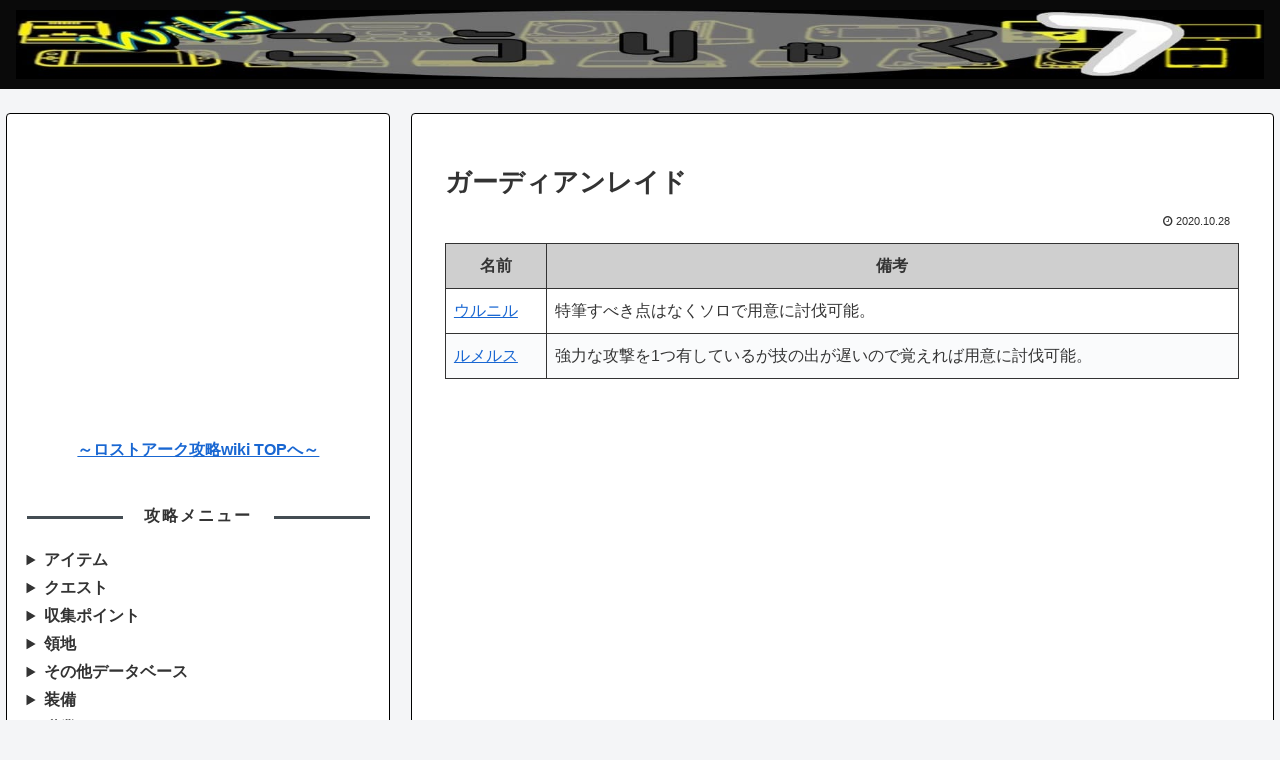

--- FILE ---
content_type: text/html; charset=utf-8
request_url: https://www.google.com/recaptcha/api2/aframe
body_size: 268
content:
<!DOCTYPE HTML><html><head><meta http-equiv="content-type" content="text/html; charset=UTF-8"></head><body><script nonce="PLt_qMFZB94Xp72C6jiPCg">/** Anti-fraud and anti-abuse applications only. See google.com/recaptcha */ try{var clients={'sodar':'https://pagead2.googlesyndication.com/pagead/sodar?'};window.addEventListener("message",function(a){try{if(a.source===window.parent){var b=JSON.parse(a.data);var c=clients[b['id']];if(c){var d=document.createElement('img');d.src=c+b['params']+'&rc='+(localStorage.getItem("rc::a")?sessionStorage.getItem("rc::b"):"");window.document.body.appendChild(d);sessionStorage.setItem("rc::e",parseInt(sessionStorage.getItem("rc::e")||0)+1);localStorage.setItem("rc::h",'1769006214886');}}}catch(b){}});window.parent.postMessage("_grecaptcha_ready", "*");}catch(b){}</script></body></html>